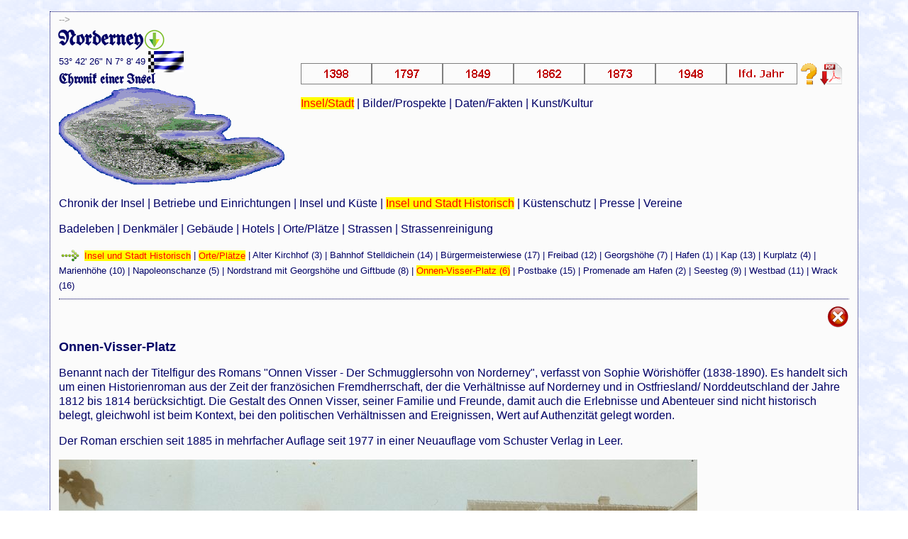

--- FILE ---
content_type: text/html
request_url: https://norderney-chronik.de/themen/insel-stadt/historisch/orte/onnen-visser.html
body_size: 4333
content:
<!doctype html>
<!--[if lt IE 7]> <html class="ie6 oldie"> <![endif]-->
<!--[if IE 7]>    <html class="ie7 oldie"> <![endif]-->
<!--[if IE 8]>    <html class="ie8 oldie"> <![endif]-->
<!--[if gt IE 8]><!-->
<html class=""><!-- InstanceBegin template="/Templates/in-st-historisch.dwt" codeOutsideHTMLIsLocked="false" -->
<!--<![endif]-->
<head>
<meta charset="utf-8">
<meta name="viewport" content="width=device-width, initial-scale=1">
<!-- InstanceBeginEditable name="doctitle" -->
<title>Norderney - Chronik einer Insel (Insel/Stadt) - Historisch</title>
<!-- InstanceEndEditable -->
<meta name="description" content="Norderney - Chronik einer Insel." />
<meta name="revisit-after" content="7 days" />
<meta name="language" content="de" />
<meta name="robots" content="index, follow" />
<meta name="author" content="H.-H. Barty, Norderney, e-Mail: hans-helmut@barty.de" />
<meta http-equiv="expires" content="0" />
<meta name="keywords" content="Chronik, Nordseeinsel, Norderney, Geschichte, Historisch, Daten, Bevölkerungszahlen, Statistiken, Kurgastzahlen, Geschichte der Insel Norderney, Chronik der Insel Norderney, Norderneychronik, Norderney-Chronik, Inselchronik, Inselhistorie, Inselgeschichte, Norderney-Geschichte, Norderneygeschichte, Norderney Geschichte, Norderneyhistorie" />
<link href="../../../../global/icon/chronik.ico" rel="shortcut icon" />
<link href="../../../../global/css/boilerplate.css" rel="stylesheet" type="text/css">
<link href="../../../../global/css/seite.css" rel="stylesheet" type="text/css">
<!-- 
Weitere Erläuterungen zu bedingten Kommentaren, die die HTML-Tags am Anfang der Datei umschließen erhalten Sie hier:
paulirish.com/2008/conditional-stylesheets-vs-css-hacks-answer-neither/

Wenn Sie eine angepasste Version von modernizr (http://www.modernizr.com/) verwenden, führen Sie die folgenden Schritte aus: 
* Fügen Sie hier den Hyperlink zu js ein
* Entfernen Sie den unten stehenden Hyperlink auf html5shiv
* Fügen Sie in die HTML-Tags am Anfang der Datei die Klasse "no-js" ein
* Sie können auch den Link auf respond.min.js entfernen, wenn Sie in Ihre modernizr-Version die MQ-Polyfill eingefügt haben 
-->
<!--[if lt IE 9]>
<script src="//html5shiv.googlecode.com/svn/trunk/html5.js"></script>
<![endif]-->
<script src="../../../../global/css/respond.min.js"></script>
<!-- InstanceBeginEditable name="head" -->
<!-- InstanceEndEditable -->
<script type="text/javascript">
function MM_swapImgRestore() { //v3.0
  var i,x,a=document.MM_sr; for(i=0;a&&i<a.length&&(x=a[i])&&x.oSrc;i++) x.src=x.oSrc;
}
function MM_preloadImages() { //v3.0
  var d=document; if(d.images){ if(!d.MM_p) d.MM_p=new Array();
    var i,j=d.MM_p.length,a=MM_preloadImages.arguments; for(i=0; i<a.length; i++)
    if (a[i].indexOf("#")!=0){ d.MM_p[j]=new Image; d.MM_p[j++].src=a[i];}}
}

function MM_findObj(n, d) { //v4.01
  var p,i,x;  if(!d) d=document; if((p=n.indexOf("?"))>0&&parent.frames.length) {
    d=parent.frames[n.substring(p+1)].document; n=n.substring(0,p);}
  if(!(x=d[n])&&d.all) x=d.all[n]; for (i=0;!x&&i<d.forms.length;i++) x=d.forms[i][n];
  for(i=0;!x&&d.layers&&i<d.layers.length;i++) x=MM_findObj(n,d.layers[i].document);
  if(!x && d.getElementById) x=d.getElementById(n); return x;
}

function MM_swapImage() { //v3.0
  var i,j=0,x,a=MM_swapImage.arguments; document.MM_sr=new Array; for(i=0;i<(a.length-2);i+=3)
   if ((x=MM_findObj(a[i]))!=null){document.MM_sr[j++]=x; if(!x.oSrc) x.oSrc=x.src; x.src=a[i+2];}
}
</script>
</head>
<body onLoad="MM_preloadImages('../../../../global/jahreszahlen/ch-jahr-1398-ani.gif','../../../../global/jahreszahlen/ch-jahr-1797-ani.gif','../../../../global/jahreszahlen/ch-jahr-1849-ani.gif','../../../../global/jahreszahlen/ch-jahr-1862-ani.gif','../../../../global/jahreszahlen/ch-jahr-1873-ani.gif','../../../../global/jahreszahlen/ch-jahr-1948-ani.gif','../../../../global/jahreszahlen/ch-jahr-aktuell-ani.gif','../../../../global/btn/btn-pf-o-ani.gif','../../../../global/btn/btn-hilfe-a.gif','../../../../global/btn/btn-pdf-a.gif','../../../../global/btn/btn-schliessen-a.gif')">
<div class="gridContainer clearfix">
  <div id="LayoutDiv1"><a id="top"></a><span class="Laufweite-klein">--&gt;&nbsp;</span><!-- InstanceBeginEditable name="Edit1" --><!-- InstanceEndEditable --></div>
  <div id="LayoutDiv2"> 
    <h1>Norderney<a href="#fuss" onMouseOut="MM_swapImgRestore()" onMouseOver="MM_swapImage('Seiten-Ende','','../../../../global/btn/btn-pf-u-ani.gif',1)"><img id="Seiten-Ende2" src="../../../../global/btn/btn-pf-u.gif" title="Seiten-Ende" alt="Seiten-Ende"></a></h1>
  <!-- InstanceBeginEditable name="Edit2" --><!-- InstanceEndEditable --></div>
  <div id="LayoutDiv3">
    <span class="Laufweite-schmal">53° 42' 26&quot; N 7° 8' 49</span> <img src="../../../../global/bilder/flagge.gif" title="Flagge der Insel" alt="Flagge der Insel"><br>
    <strong class="Laufweite-schmal-Alt">Chronik einer Insel</strong><br>
    <img src="../../../../global/bilder/insel-400x174.gif" title="Insel Norderney" alt="Insel Norderney">
  <!-- InstanceBeginEditable name="Edit3" --><!-- InstanceEndEditable --></div>
  <div id="LayoutDiv4">
    <p><a href="../../chronik/1362-1499/1398.html" target="_top" onMouseOver="MM_swapImage('1398','','../../../../global/jahreszahlen/ch-jahr-1398-ani.gif',1)" onMouseOut="MM_swapImgRestore()"><img id="1398" src="../../../../global/jahreszahlen/ch-jahr-1398.gif" title="Das Jahr 1398" alt="Das Jahr 1398"></a><a href="../../chronik/1700-1799/1797.html" target="_top" onMouseOver="MM_swapImage('1797','','../../../../global/jahreszahlen/ch-jahr-1797-ani.gif',1)" onMouseOut="MM_swapImgRestore()"><img id="1797" src="../../../../global/jahreszahlen/ch-jahr-1797.gif" title="Das Jahr 1797" alt="Das Jahr 1797"></a><a href="../../chronik/1800-1899/1849.html" target="_top" onMouseOver="MM_swapImage('1849','','../../../../global/jahreszahlen/ch-jahr-1849-ani.gif',1)" onMouseOut="MM_swapImgRestore()"><img id="1849" src="../../../../global/jahreszahlen/ch-jahr-1849.gif" title="Das Jahr 1849" alt="Das Jahr 1849"></a><a href="../../chronik/1800-1899/1862.html" target="_top" onMouseOver="MM_swapImage('1862','','../../../../global/jahreszahlen/ch-jahr-1862-ani.gif',1)" onMouseOut="MM_swapImgRestore()"><img id="1862" src="../../../../global/jahreszahlen/ch-jahr-1862.gif" title="Das Jahr 1862" " alt="Das Jahr 1862"></a><a href="../../chronik/1800-1899/1873.html" target="_top" onMouseOver="MM_swapImage('1873','','../../../../global/jahreszahlen/ch-jahr-1873-ani.gif',1)" onMouseOut="MM_swapImgRestore()"><img id="1873" src="../../../../global/jahreszahlen/ch-jahr-1873.gif" title="Das Jahr 1873" alt="Das Jahr 1873"></a><a href="../../chronik/1900-1999/1948.html" target="_top" onMouseOver="MM_swapImage('1948','','../../../../global/jahreszahlen/ch-jahr-1948-ani.gif',1)" onMouseOut="MM_swapImgRestore()"><img id="1948" src="../../../../global/jahreszahlen/ch-jahr-1948.gif" title="Das Jahr 1948" alt="Das Jahr 1948"></a><a href="../../chronik/2000-/2026.html" target="_top" onMouseOver="MM_swapImage('lfdJahr','','../../../../global/jahreszahlen/ch-jahr-aktuell-ani.gif',1)" onMouseOut="MM_swapImgRestore()"><img src="../../../../global/jahreszahlen/ch-jahr-aktuell.gif" alt="Das aktuelle Jahr" name="lfdJahr" id="lfdJahr" title="Das aktuelle Jahr"></a><a href="../../../../hilfe/index.html" target="_top" onMouseOver="MM_swapImage('Image14','','../../../../global/btn/btn-hilfe-a.gif',1)" onMouseOut="MM_swapImgRestore()"><img id="Image14" src="../../../../global/btn/btn-hilfe.gif" title="Hilfe/Info" alt="Hilfe/Info"></a><a href="../../../../hilfe/index.html" target="_top" onMouseOver="MM_swapImage('Image13','','../../../../global/btn/btn-hilfe-a.gif',1)" onMouseOut="MM_swapImgRestore()"></a><a href="../../../../download/index.html" target="_top" onMouseOver="MM_swapImage('dwn','','../../../../global/btn/btn-pdf-a.gif',1)" onMouseOut="MM_swapImgRestore()"><img src="../../../../global/btn/btn-pdf.gif" alt="PDF-Download" id="dwn" title="PDF-Download"></a></p>
    <p><a href="../../index.html" title="Insel/Stadt" target="_top" class="MenuGewählt">Insel/Stadt</a> | <a href="../../../bilder-prospekte/index.html" title="Bilder/Prospekte" target="_top">Bilder/Prospekte</a> | <a href="../../../daten-fakten/index.html" title="Daten/Fakten" target="_top">Daten/Fakten</a> | <a href="../../../kunst-kultur/index.html" title="Kunst/Kultur" target="_top">Kunst/Kultur</a><br>
    </p>
  <!-- InstanceBeginEditable name="Edit4" --><!-- InstanceEndEditable --></div>
  <div id="LayoutDiv5">
    <p><a href="../../chronik/index.html" title="Chronik der Insel" target="_top">Chronik der Insel</a> | <a href="../../betriebe/index.html" title="Betriebe und Einrichtungen" target="_top">Betriebe und Einrichtungen</a> | <a href="../../kueste/index.html" title="Insel und Küste" target="_top">Insel und Küste</a> | <a href="../index.html" title="Insel und Stadt Historisch" target="_top" class="MenuGewählt">Insel und Stadt Historisch</a> | <a href="../../schutz/index.html" title="Küstenschutz" target="_top">Küstenschutz</a> | <a href="../../presse/index.html" title="Presse" target="_top">Presse</a> | <a href="../../vereine/index.html" title="Vereine" target="_top">Vereine</a></p>
    <p><a href="../badeleben/index.html" title="Badeleben" target="_top">Badeleben</a> |
      <a href="../denkmaeler/index.html" title="Denkmäler" target="_top">Denkmäler</a> |
      <a href="../gebaeude/index.html" title="Gebäude" target="_top">Gebäude</a> |
      <a href="../hotels/index.html" title="Hotels" target="_top">Hotels</a> |
      <a href="index.html" title="Orte/Plätze" target="_top">Orte/Plätze</a> |
      <a href="../strassen/index.html" title="Strassen" target="_top">Strassen</a> |
    <a href="../reinigung/index.html" title="Strassenreinigung" target="_top">Strassenreinigung</a></p>
  <!-- InstanceBeginEditable name="Edit5" --><img src="../../../../global/btn/btn-pf-menu.gif" title="Seite" alt="Seite"> <a href="../index.html" title="Insel und Stadt Historisch" target="_top" class="MenuFußnote">Insel und Stadt Historisch</a><span class="Fussnote"> | <a href="index.html" title="Orte/Plätze" target="_top" class="MenuFußnote">Orte/Plätze</a> | <a href="altkirchhof.html" title="Alter Kirchhof (3)" target="_top">Alter Kirchhof (3)</a> | <a href="stelldichein.html" title="Bahnhof Stelldichein (14)" target="_top">Bahnhof Stelldichein (14)</a> | <a href="bgm.html" title="Bürgermeisterwiese (17)" target="_top">Bürgermeisterwiese (17)</a> | <a href="freibad.html" title="Freibad (12)" target="_top">Freibad (12)</a> | <a href="georgshoehe.html" title="Georgshöhe (7)" target="_top">Georgshöhe (7)</a> | <a href="hafen.html" title="Hafen (1)" target="_top">Hafen (1)</a> | <a href="kap.html" title="Kap (13)" target="_top">Kap (13)</a> | <a href="kurplatz.html" title="Kurplatz (4)" target="_top">Kurplatz (4)</a> | <a href="marienhoehe.html" title="Marienhöhe (10)" target="_top">Marienhöhe (10)</a> | <a href="schanze.html" title="Napoleonschanze (5)" target="_top">Napoleonschanze (5)</a> | <a href="giftbude.html" title="Nordstrand mit Georgshöhe und Giftbude (8)" target="_top">Nordstrand mit Georgshöhe und Giftbude (8)</a> | <a href="onnen-visser.html" title="Onnen-Visser-Platz (6)" target="_top" class="MenuFußnote">Onnen-Visser-Platz (6)</a> | <a href="postbake.html" title="Postbake (15)" target="_top">Postbake (15)</a> | <a href="pr-hafen.html" title="Promenade am Hafen (2)" target="_top">Promenade am Hafen (2)</a> | <a href="seesteg.html" title="Seesteg (9)" target="_top">Seesteg (9)</a> | <a href="westbad.html" title="Westbad (11)" target="_top">Westbad (11)</a> | <a href="wrack.html" title="Wrack (16)" target="_top">Wrack (16)</a></span><!-- InstanceEndEditable --><br>
  <hr>
  </div>
  <div id="LayoutDiv6"><!-- InstanceBeginEditable name="Edit6" -->
    <div align="right"><a href="index.html" target="_top" onMouseOver="MM_swapImage('Image16','','../../../../global/btn/btn-schliessen-a.gif',1)" onMouseOut="MM_swapImgRestore()"><img id="Image16" src="../../../../global/btn/btn-schliessen.gif" title="Fenster schliessen" alt="Fenster schliessen"></a></div>
  <!-- InstanceEndEditable --></div>
  <div id="LayoutDiv7"><!-- InstanceBeginEditable name="Edit7" --><!-- InstanceEndEditable --></div>
  <div id="LayoutDiv8"><!-- InstanceBeginEditable name="Edit8" --><!-- InstanceEndEditable --></div>
  <div id="LayoutDiv9"><!-- InstanceBeginEditable name="Edit9" --><!-- InstanceEndEditable --></div>
  <div id="LayoutDiv10"><!-- InstanceBeginEditable name="Edit10" -->
    <p><strong>Onnen-Visser-Platz</strong></p>
    <p>Benannt nach der Titelfigur des Romans &quot;Onnen Visser - Der Schmugglersohn von Norderney&quot;, verfasst von Sophie Wörishöffer (1838-1890). Es handelt sich um einen Historienroman aus der Zeit der französichen Fremdherrschaft, der die Verhältnisse auf Norderney und in Ostfriesland/ Norddeutschland der Jahre 1812 bis 1814 berücksichtigt. Die Gestalt des Onnen Visser, seiner Familie und Freunde, damit auch die Erlebnisse und Abenteuer sind nicht historisch belegt, gleichwohl ist beim Kontext, bei den politischen Verhältnissen and Ereignissen, Wert auf Authenzität gelegt worden.</p>
    <p>Der Roman erschien seit 1885 in mehrfacher Auflage seit 1977 in einer Neuauflage vom Schuster Verlag in Leer.</p>
    <p><img src="bilder/onnen-visser.jpg" alt="Onnen-Visser-Platz" title="Onnen-Visser-Platz" /></p>
  <!-- InstanceEndEditable --></div>
  <div id="LayoutDiv11"><!-- InstanceBeginEditable name="Edit11" -->
  <!-- InstanceEndEditable --></div>
  <div id="LayoutDiv12"><!-- InstanceBeginEditable name="Edit12" --><!-- InstanceEndEditable --></div>
  <div id="LayoutDiv13"><!-- InstanceBeginEditable name="Edit13" --><!-- InstanceEndEditable --></div>
  <div id="LayoutDiv14"><!-- InstanceBeginEditable name="Edit14" --><!-- InstanceEndEditable --></div>
  <div id="LayoutDiv15"><div align="right"><br>

    <!-- InstanceBeginEditable name="Edit15" --><span class="Fussnote">Onnen-Visser-Platz</span><!-- InstanceEndEditable -->&nbsp;<a href="../../../../hilfe/index.html" target="_top" onMouseOver="MM_swapImage('Image13','','../../../../global/btn/btn-hilfe-a.gif',1)" onMouseOut="MM_swapImgRestore()"><img id="Image13" src="../../../../global/btn/btn-hilfe.gif" title="Hilfe/Info" alt="Hilfe/Info"></a><a href="../../../../hilfe/index.html" target="_top" onMouseOver="MM_swapImage('Image13','','../../../../global/btn/btn-hilfe-a.gif',1)" onMouseOut="MM_swapImgRestore()"></a><a href="../../../../download/index.html" target="_top" onMouseOver="MM_swapImage('dwn','','../../../../global/btn/btn-pdf-a.gif',1)" onMouseOut="MM_swapImgRestore()"><img src="../../../../global/btn/btn-pdf.gif" alt="PDF-Download" id="dwn2" title="PDF-Download"></a>&nbsp;<img src="../../../../global/bilder/chroniklogo-kl.gif" title="Logo der Chronik" alt="Logo der Chronik">&nbsp;<span class="Fussnote"><a href="mailto:info@norderney-chronik.de?subject=Norderney - Chronik einer Insel" title="E-Mail">© 2002-2026 H.-H. Barty</a></span>&nbsp;<a href="#top" onMouseOut="MM_swapImgRestore()" onMouseOver="MM_swapImage('nachOben','','../../../../global/btn/btn-pf-o-ani.gif',1)"><img id="nachOben" src="../../../../global/btn/btn-pf-o.gif" title="Seitenanfang" alt="Seitenanfang"></a><a id="fuss"></a></div>
  </div>
</div>
</body>
<!-- InstanceEnd --></html>
